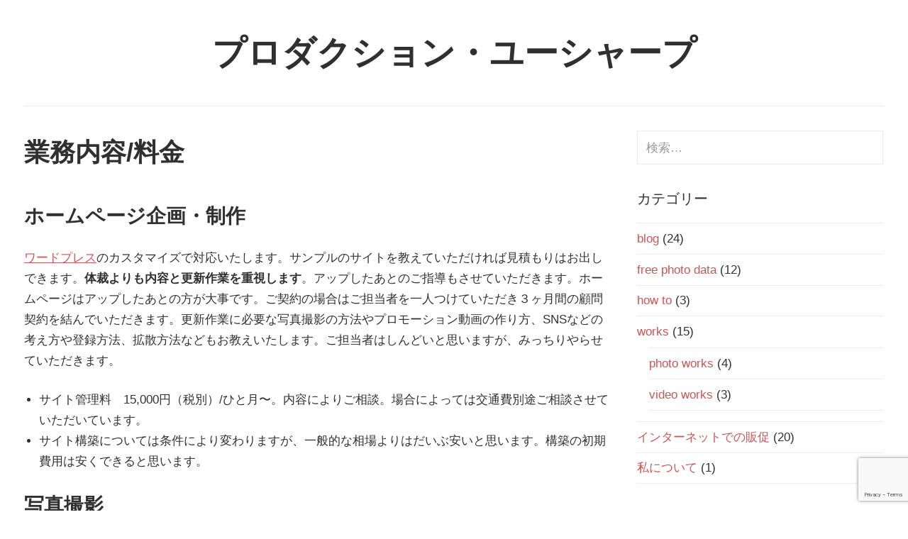

--- FILE ---
content_type: text/html; charset=UTF-8
request_url: https://usharp.pro/biz-fee
body_size: 6175
content:
<!DOCTYPE html><html lang="ja"><head><meta charset="UTF-8"><meta name="viewport" content="width=device-width, initial-scale=1"><link rel="profile" href="http://gmpg.org/xfn/11"><meta name='robots' content='index, follow, max-image-preview:large, max-snippet:-1, max-video-preview:-1' /><link media="all" href="https://www.usharp.pro/wp-content/cache/autoptimize/css/autoptimize_23a4bc58e657e2cfe16404db573ea2b5.css" rel="stylesheet"><title>業務内容/料金 - プロダクション・ユーシャープ</title><link rel="canonical" href="https://www.usharp.pro/biz-fee" /><meta property="og:locale" content="ja_JP" /><meta property="og:type" content="article" /><meta property="og:title" content="業務内容/料金 - プロダクション・ユーシャープ" /><meta property="og:description" content="ホームページ企画・制作 ワードプレスのカスタマイズで対応いたします。サンプルのサイトを教えていただければ見積もりはお出しできます。体裁よりも内容と更新作業を重視します。アップしたあとのご指導もさせていただきます。ホームペ &hellip;" /><meta property="og:url" content="https://www.usharp.pro/biz-fee" /><meta property="og:site_name" content="プロダクション・ユーシャープ" /><meta property="article:modified_time" content="2020-03-28T08:53:48+00:00" /><meta name="twitter:card" content="summary_large_image" /> <script type="application/ld+json" class="yoast-schema-graph">{"@context":"https://schema.org","@graph":[{"@type":"WebPage","@id":"https://www.usharp.pro/biz-fee","url":"https://www.usharp.pro/biz-fee","name":"業務内容/料金 - プロダクション・ユーシャープ","isPartOf":{"@id":"https://www.usharp.pro/#website"},"datePublished":"2018-03-18T07:23:48+00:00","dateModified":"2020-03-28T08:53:48+00:00","breadcrumb":{"@id":"https://www.usharp.pro/biz-fee#breadcrumb"},"inLanguage":"ja","potentialAction":[{"@type":"ReadAction","target":["https://www.usharp.pro/biz-fee"]}]},{"@type":"BreadcrumbList","@id":"https://www.usharp.pro/biz-fee#breadcrumb","itemListElement":[{"@type":"ListItem","position":1,"name":"ホーム","item":"https://www.usharp.pro/"},{"@type":"ListItem","position":2,"name":"業務内容/料金"}]},{"@type":"WebSite","@id":"https://www.usharp.pro/#website","url":"https://www.usharp.pro/","name":"プロダクション・ユーシャープ","description":"","potentialAction":[{"@type":"SearchAction","target":{"@type":"EntryPoint","urlTemplate":"https://www.usharp.pro/?s={search_term_string}"},"query-input":"required name=search_term_string"}],"inLanguage":"ja"}]}</script> <link rel='dns-prefetch' href='//www.usharp.pro' /><link href='https://sp-ao.shortpixel.ai' rel='preconnect' /><link rel="alternate" type="application/rss+xml" title="プロダクション・ユーシャープ &raquo; フィード" href="https://www.usharp.pro/feed" /><link rel="alternate" type="application/rss+xml" title="プロダクション・ユーシャープ &raquo; コメントフィード" href="https://www.usharp.pro/comments/feed" /> <script type="text/javascript">window._wpemojiSettings = {"baseUrl":"https:\/\/s.w.org\/images\/core\/emoji\/14.0.0\/72x72\/","ext":".png","svgUrl":"https:\/\/s.w.org\/images\/core\/emoji\/14.0.0\/svg\/","svgExt":".svg","source":{"concatemoji":"https:\/\/www.usharp.pro\/wp-includes\/js\/wp-emoji-release.min.js?ver=6.1.1"}};
/*! This file is auto-generated */
!function(e,a,t){var n,r,o,i=a.createElement("canvas"),p=i.getContext&&i.getContext("2d");function s(e,t){var a=String.fromCharCode,e=(p.clearRect(0,0,i.width,i.height),p.fillText(a.apply(this,e),0,0),i.toDataURL());return p.clearRect(0,0,i.width,i.height),p.fillText(a.apply(this,t),0,0),e===i.toDataURL()}function c(e){var t=a.createElement("script");t.src=e,t.defer=t.type="text/javascript",a.getElementsByTagName("head")[0].appendChild(t)}for(o=Array("flag","emoji"),t.supports={everything:!0,everythingExceptFlag:!0},r=0;r<o.length;r++)t.supports[o[r]]=function(e){if(p&&p.fillText)switch(p.textBaseline="top",p.font="600 32px Arial",e){case"flag":return s([127987,65039,8205,9895,65039],[127987,65039,8203,9895,65039])?!1:!s([55356,56826,55356,56819],[55356,56826,8203,55356,56819])&&!s([55356,57332,56128,56423,56128,56418,56128,56421,56128,56430,56128,56423,56128,56447],[55356,57332,8203,56128,56423,8203,56128,56418,8203,56128,56421,8203,56128,56430,8203,56128,56423,8203,56128,56447]);case"emoji":return!s([129777,127995,8205,129778,127999],[129777,127995,8203,129778,127999])}return!1}(o[r]),t.supports.everything=t.supports.everything&&t.supports[o[r]],"flag"!==o[r]&&(t.supports.everythingExceptFlag=t.supports.everythingExceptFlag&&t.supports[o[r]]);t.supports.everythingExceptFlag=t.supports.everythingExceptFlag&&!t.supports.flag,t.DOMReady=!1,t.readyCallback=function(){t.DOMReady=!0},t.supports.everything||(n=function(){t.readyCallback()},a.addEventListener?(a.addEventListener("DOMContentLoaded",n,!1),e.addEventListener("load",n,!1)):(e.attachEvent("onload",n),a.attachEvent("onreadystatechange",function(){"complete"===a.readyState&&t.readyCallback()})),(e=t.source||{}).concatemoji?c(e.concatemoji):e.wpemoji&&e.twemoji&&(c(e.twemoji),c(e.wpemoji)))}(window,document,window._wpemojiSettings);</script> <script type='text/javascript' src='https://www.usharp.pro/wp-includes/js/jquery/jquery.min.js?ver=3.6.1' id='jquery-core-js'></script> <script type='text/javascript' id='jquery-js-after'>jQuery(document).ready(function() {
	jQuery(".97d9a2aad4c3644f5db0c20523a79a9d").click(function() {
		jQuery.post(
			"https://www.usharp.pro/wp-admin/admin-ajax.php", {
				"action": "quick_adsense_onpost_ad_click",
				"quick_adsense_onpost_ad_index": jQuery(this).attr("data-index"),
				"quick_adsense_nonce": "9effe11c37",
			}, function(response) { }
		);
	});
});</script> <link rel="https://api.w.org/" href="https://www.usharp.pro/wp-json/" /><link rel="alternate" type="application/json" href="https://www.usharp.pro/wp-json/wp/v2/pages/769" /><link rel="EditURI" type="application/rsd+xml" title="RSD" href="https://www.usharp.pro/xmlrpc.php?rsd" /><link rel="wlwmanifest" type="application/wlwmanifest+xml" href="https://www.usharp.pro/wp-includes/wlwmanifest.xml" /><meta name="generator" content="WordPress 6.1.1" /><link rel='shortlink' href='https://www.usharp.pro/?p=769' /><link rel="alternate" type="application/json+oembed" href="https://www.usharp.pro/wp-json/oembed/1.0/embed?url=https%3A%2F%2Fwww.usharp.pro%2Fbiz-fee" /><link rel="alternate" type="text/xml+oembed" href="https://www.usharp.pro/wp-json/oembed/1.0/embed?url=https%3A%2F%2Fwww.usharp.pro%2Fbiz-fee&#038;format=xml" /><meta property="og:title" content="業務内容/料金"><meta property="og:url" content="https://www.usharp.pro/biz-fee"><meta property="og:description" content="ホームページ企画・制作 ワードプレスのカスタマイズで対応いたします。サンプルのサイトを教えていただければ見積も&hellip;"><link rel="icon" href="https://sp-ao.shortpixel.ai/client/to_webp,q_glossy,ret_img,w_32,h_32/https://www.usharp.pro/wp-content/uploads/2019/01/cropped-ui_img-32x32.jpg" sizes="32x32" /><link rel="icon" href="https://sp-ao.shortpixel.ai/client/to_webp,q_glossy,ret_img,w_192,h_192/https://www.usharp.pro/wp-content/uploads/2019/01/cropped-ui_img-192x192.jpg" sizes="192x192" /><link rel="apple-touch-icon" href="https://sp-ao.shortpixel.ai/client/to_webp,q_glossy,ret_img,w_180,h_180/https://www.usharp.pro/wp-content/uploads/2019/01/cropped-ui_img-180x180.jpg" /><meta name="msapplication-TileImage" content="https://www.usharp.pro/wp-content/uploads/2019/01/cropped-ui_img-270x270.jpg" /></head><body class="page-template-default page page-id-769 wp-embed-responsive"> <svg xmlns="http://www.w3.org/2000/svg" viewBox="0 0 0 0" width="0" height="0" focusable="false" role="none" style="visibility: hidden; position: absolute; left: -9999px; overflow: hidden;" ><defs><filter id="wp-duotone-dark-grayscale"><feColorMatrix color-interpolation-filters="sRGB" type="matrix" values=" .299 .587 .114 0 0 .299 .587 .114 0 0 .299 .587 .114 0 0 .299 .587 .114 0 0 " /><feComponentTransfer color-interpolation-filters="sRGB" ><feFuncR type="table" tableValues="0 0.49803921568627" /><feFuncG type="table" tableValues="0 0.49803921568627" /><feFuncB type="table" tableValues="0 0.49803921568627" /><feFuncA type="table" tableValues="1 1" /></feComponentTransfer><feComposite in2="SourceGraphic" operator="in" /></filter></defs></svg><svg xmlns="http://www.w3.org/2000/svg" viewBox="0 0 0 0" width="0" height="0" focusable="false" role="none" style="visibility: hidden; position: absolute; left: -9999px; overflow: hidden;" ><defs><filter id="wp-duotone-grayscale"><feColorMatrix color-interpolation-filters="sRGB" type="matrix" values=" .299 .587 .114 0 0 .299 .587 .114 0 0 .299 .587 .114 0 0 .299 .587 .114 0 0 " /><feComponentTransfer color-interpolation-filters="sRGB" ><feFuncR type="table" tableValues="0 1" /><feFuncG type="table" tableValues="0 1" /><feFuncB type="table" tableValues="0 1" /><feFuncA type="table" tableValues="1 1" /></feComponentTransfer><feComposite in2="SourceGraphic" operator="in" /></filter></defs></svg><svg xmlns="http://www.w3.org/2000/svg" viewBox="0 0 0 0" width="0" height="0" focusable="false" role="none" style="visibility: hidden; position: absolute; left: -9999px; overflow: hidden;" ><defs><filter id="wp-duotone-purple-yellow"><feColorMatrix color-interpolation-filters="sRGB" type="matrix" values=" .299 .587 .114 0 0 .299 .587 .114 0 0 .299 .587 .114 0 0 .299 .587 .114 0 0 " /><feComponentTransfer color-interpolation-filters="sRGB" ><feFuncR type="table" tableValues="0.54901960784314 0.98823529411765" /><feFuncG type="table" tableValues="0 1" /><feFuncB type="table" tableValues="0.71764705882353 0.25490196078431" /><feFuncA type="table" tableValues="1 1" /></feComponentTransfer><feComposite in2="SourceGraphic" operator="in" /></filter></defs></svg><svg xmlns="http://www.w3.org/2000/svg" viewBox="0 0 0 0" width="0" height="0" focusable="false" role="none" style="visibility: hidden; position: absolute; left: -9999px; overflow: hidden;" ><defs><filter id="wp-duotone-blue-red"><feColorMatrix color-interpolation-filters="sRGB" type="matrix" values=" .299 .587 .114 0 0 .299 .587 .114 0 0 .299 .587 .114 0 0 .299 .587 .114 0 0 " /><feComponentTransfer color-interpolation-filters="sRGB" ><feFuncR type="table" tableValues="0 1" /><feFuncG type="table" tableValues="0 0.27843137254902" /><feFuncB type="table" tableValues="0.5921568627451 0.27843137254902" /><feFuncA type="table" tableValues="1 1" /></feComponentTransfer><feComposite in2="SourceGraphic" operator="in" /></filter></defs></svg><svg xmlns="http://www.w3.org/2000/svg" viewBox="0 0 0 0" width="0" height="0" focusable="false" role="none" style="visibility: hidden; position: absolute; left: -9999px; overflow: hidden;" ><defs><filter id="wp-duotone-midnight"><feColorMatrix color-interpolation-filters="sRGB" type="matrix" values=" .299 .587 .114 0 0 .299 .587 .114 0 0 .299 .587 .114 0 0 .299 .587 .114 0 0 " /><feComponentTransfer color-interpolation-filters="sRGB" ><feFuncR type="table" tableValues="0 0" /><feFuncG type="table" tableValues="0 0.64705882352941" /><feFuncB type="table" tableValues="0 1" /><feFuncA type="table" tableValues="1 1" /></feComponentTransfer><feComposite in2="SourceGraphic" operator="in" /></filter></defs></svg><svg xmlns="http://www.w3.org/2000/svg" viewBox="0 0 0 0" width="0" height="0" focusable="false" role="none" style="visibility: hidden; position: absolute; left: -9999px; overflow: hidden;" ><defs><filter id="wp-duotone-magenta-yellow"><feColorMatrix color-interpolation-filters="sRGB" type="matrix" values=" .299 .587 .114 0 0 .299 .587 .114 0 0 .299 .587 .114 0 0 .299 .587 .114 0 0 " /><feComponentTransfer color-interpolation-filters="sRGB" ><feFuncR type="table" tableValues="0.78039215686275 1" /><feFuncG type="table" tableValues="0 0.94901960784314" /><feFuncB type="table" tableValues="0.35294117647059 0.47058823529412" /><feFuncA type="table" tableValues="1 1" /></feComponentTransfer><feComposite in2="SourceGraphic" operator="in" /></filter></defs></svg><svg xmlns="http://www.w3.org/2000/svg" viewBox="0 0 0 0" width="0" height="0" focusable="false" role="none" style="visibility: hidden; position: absolute; left: -9999px; overflow: hidden;" ><defs><filter id="wp-duotone-purple-green"><feColorMatrix color-interpolation-filters="sRGB" type="matrix" values=" .299 .587 .114 0 0 .299 .587 .114 0 0 .299 .587 .114 0 0 .299 .587 .114 0 0 " /><feComponentTransfer color-interpolation-filters="sRGB" ><feFuncR type="table" tableValues="0.65098039215686 0.40392156862745" /><feFuncG type="table" tableValues="0 1" /><feFuncB type="table" tableValues="0.44705882352941 0.4" /><feFuncA type="table" tableValues="1 1" /></feComponentTransfer><feComposite in2="SourceGraphic" operator="in" /></filter></defs></svg><svg xmlns="http://www.w3.org/2000/svg" viewBox="0 0 0 0" width="0" height="0" focusable="false" role="none" style="visibility: hidden; position: absolute; left: -9999px; overflow: hidden;" ><defs><filter id="wp-duotone-blue-orange"><feColorMatrix color-interpolation-filters="sRGB" type="matrix" values=" .299 .587 .114 0 0 .299 .587 .114 0 0 .299 .587 .114 0 0 .299 .587 .114 0 0 " /><feComponentTransfer color-interpolation-filters="sRGB" ><feFuncR type="table" tableValues="0.098039215686275 1" /><feFuncG type="table" tableValues="0 0.66274509803922" /><feFuncB type="table" tableValues="0.84705882352941 0.41960784313725" /><feFuncA type="table" tableValues="1 1" /></feComponentTransfer><feComposite in2="SourceGraphic" operator="in" /></filter></defs></svg> <a class="skip-link screen-reader-text" href="#content">コンテンツへスキップ</a><div id="page" class="hfeed site"><header id="masthead" class="site-header clearfix" role="banner"><div class="header-main container clearfix"><div id="logo" class="site-branding clearfix"><p class="site-title"><a href="https://www.usharp.pro/" rel="home">プロダクション・ユーシャープ</a></p></div></div></header><div id="content" class="site-content container clearfix"><section id="primary" class="content-single content-area"><main id="main" class="site-main" role="main"><article id="post-769" class="post-769 page type-page status-publish hentry"><header class="entry-header"><h1 class="entry-title page-title">業務内容/料金</h1></header><div class="entry-content clearfix"><div class="97d9a2aad4c3644f5db0c20523a79a9d" data-index="1" style="float: none; margin:10px 0 10px 0; text-align:center;"> <script async src="https://pagead2.googlesyndication.com/pagead/js/adsbygoogle.js"></script> <script>(adsbygoogle = window.adsbygoogle || []).push({ google_ad_client: "ca-pub-1313968683742328", enable_page_level_ads: true });</script> </div><h2>ホームページ企画・制作</h2><p><a href="https://ja.wikipedia.org/wiki/WordPress" target="_blank" rel="noopener noreferrer">ワードプレス</a>のカスタマイズで対応いたします。サンプルのサイトを教えていただければ見積もりはお出しできます。<strong>体裁よりも内容と更新作業を重視します</strong>。アップしたあとのご指導もさせていただきます。ホームページはアップしたあとの方が大事です。ご契約の場合はご担当者を一人つけていただき３ヶ月間の顧問契約を結んでいただきます。更新作業に必要な写真撮影の方法やプロモーション動画の作り方、SNSなどの考え方や登録方法、拡散方法などもお教えいたします。ご担当者はしんどいと思いますが、みっちりやらせていただきます。</p><ul><li>サイト管理料　15,000円（税別）/ひと月〜。内容によりご相談。場合によっては交通費別途ご相談させていただいています。</li><li>サイト構築については条件により変わりますが、一般的な相場よりはだいぶ安いと思います。構築の初期費用は安くできると思います。</li></ul><h2>写真撮影</h2><p>フォトグラファーとしてもお仕事させていただいています。イベントの記録から竣工写真、アーティスト写真、料理写真まで撮影しています。</p><ul><li>撮影時間が4時間以内＝40,000円（税別）</li><li>撮影時間が4〜6時間以内＝60,000円（税別）</li><li>撮影時間が6時間以上＝ご相談ください</li></ul><p>すべて交通費別途です。</p><h2>販促動画制作</h2><p>商品プロモーション、ミュージックビデオ、幼稚園のホームページ用動画まで対応いたします（バズった動画あります。YouTube500万再生超え）。<br /> 企画から考える場合と素材のみを支給いただいて仕上げることもあります。<br /> 内容をご相談いただければお見積を提出させていただきます。</p><h2>プロジェクトブレーンとして</h2><p>企業同士のマッチング。ミュージシャンのライブイベントや販売促進、ラジオ番組企画など。アーテイスト同士のマッチングなどもたまにします。</p><h2>スポットコンサルティング（ご相談）</h2><p>「ちょっと来て！」と、とにかく相談があると呼び出されることが多々あります。伺うまで内容すらわからない。ご提案をさせて頂くとアイデアだけパクられ他業者に発注。<br /> これ、よくあるパターンです。ですので、<strong>ご相談は無料をやめました</strong>。成約が前提になっていればもちろん必要ありません。</p><ul><li>20,000円/2時間(税別)1セッション。場合によっては交通費別途ご相談させていただいています。</li></ul><h2>顧問契約</h2><ul><li>内容により異なります。<a href="https://www.usharp.pro/contact">お問い合わせください</a>。</li></ul><div style="font-size: 0px; height: 0px; line-height: 0px; margin: 0; padding: 0; clear: both;"></div></div></article><div id="comments" class="comments-area"></div></main></section><section id="secondary" class="sidebar widget-area clearfix" role="complementary"><aside id="search-6" class="widget widget_search clearfix"><form role="search" method="get" class="search-form" action="https://www.usharp.pro/"> <label> <span class="screen-reader-text">検索対象:</span> <input type="search" class="search-field"
 placeholder="検索&hellip;"
 value="" name="s"
 title="検索対象:" /> </label> <button type="submit" class="search-submit"> <svg class="icon icon-search" aria-hidden="true" role="img"> <use xlink:href="https://www.usharp.pro/wp-content/themes/chronus/assets/icons/genericons-neue.svg#search"></use> </svg> <span class="screen-reader-text">検索</span> </button></form></aside><aside id="categories-5" class="widget widget_categories clearfix"><div class="widget-header"><h3 class="widget-title">カテゴリー</h3></div><ul><li class="cat-item cat-item-1"><a href="https://www.usharp.pro/archives/category/blog">blog</a> (24)</li><li class="cat-item cat-item-2"><a href="https://www.usharp.pro/archives/category/free-photo-data">free photo data</a> (12)</li><li class="cat-item cat-item-24"><a href="https://www.usharp.pro/archives/category/how-to">how to</a> (3)</li><li class="cat-item cat-item-4"><a href="https://www.usharp.pro/archives/category/works">works</a> (15)<ul class='children'><li class="cat-item cat-item-17"><a href="https://www.usharp.pro/archives/category/works/photo-works">photo works</a> (4)</li><li class="cat-item cat-item-18"><a href="https://www.usharp.pro/archives/category/works/video-works">video works</a> (3)</li></ul></li><li class="cat-item cat-item-31"><a href="https://www.usharp.pro/archives/category/%e3%83%9b%e3%83%bc%e3%83%a0%e3%83%9a%e3%83%bc%e3%82%b8">インターネットでの販促</a> (20)</li><li class="cat-item cat-item-36"><a href="https://www.usharp.pro/archives/category/%e7%a7%81%e3%81%ab%e3%81%a4%e3%81%84%e3%81%a6">私について</a> (1)</li></ul></aside></section></div><div id="footer" class="footer-wrap"><footer id="colophon" class="site-footer container clearfix" role="contentinfo"><div id="footer-text" class="site-info"> <span class="credit-link"> WordPress テーマ: Chronus by ThemeZee </span></div></footer></div></div> <script type='text/javascript' id='contact-form-7-js-extra'>var wpcf7 = {"api":{"root":"https:\/\/www.usharp.pro\/wp-json\/","namespace":"contact-form-7\/v1"}};</script> <script type='text/javascript' src='https://www.google.com/recaptcha/api.js?render=6LcCr4wUAAAAAOsIBq0k7xQcPf7_hJKNqLcjIMcR&#038;ver=3.0' id='google-recaptcha-js'></script> <script type='text/javascript' src='https://www.usharp.pro/wp-includes/js/dist/vendor/regenerator-runtime.min.js?ver=0.13.9' id='regenerator-runtime-js'></script> <script type='text/javascript' src='https://www.usharp.pro/wp-includes/js/dist/vendor/wp-polyfill.min.js?ver=3.15.0' id='wp-polyfill-js'></script> <script type='text/javascript' id='wpcf7-recaptcha-js-extra'>var wpcf7_recaptcha = {"sitekey":"6LcCr4wUAAAAAOsIBq0k7xQcPf7_hJKNqLcjIMcR","actions":{"homepage":"homepage","contactform":"contactform"}};</script> <script defer src="https://www.usharp.pro/wp-content/cache/autoptimize/js/autoptimize_72be634e762d9258c8e15392ae2ac3cb.js"></script></body></html>

--- FILE ---
content_type: text/html; charset=utf-8
request_url: https://www.google.com/recaptcha/api2/anchor?ar=1&k=6LcCr4wUAAAAAOsIBq0k7xQcPf7_hJKNqLcjIMcR&co=aHR0cHM6Ly91c2hhcnAucHJvOjQ0Mw..&hl=en&v=PoyoqOPhxBO7pBk68S4YbpHZ&size=invisible&anchor-ms=20000&execute-ms=30000&cb=4osnjcmxsw80
body_size: 48795
content:
<!DOCTYPE HTML><html dir="ltr" lang="en"><head><meta http-equiv="Content-Type" content="text/html; charset=UTF-8">
<meta http-equiv="X-UA-Compatible" content="IE=edge">
<title>reCAPTCHA</title>
<style type="text/css">
/* cyrillic-ext */
@font-face {
  font-family: 'Roboto';
  font-style: normal;
  font-weight: 400;
  font-stretch: 100%;
  src: url(//fonts.gstatic.com/s/roboto/v48/KFO7CnqEu92Fr1ME7kSn66aGLdTylUAMa3GUBHMdazTgWw.woff2) format('woff2');
  unicode-range: U+0460-052F, U+1C80-1C8A, U+20B4, U+2DE0-2DFF, U+A640-A69F, U+FE2E-FE2F;
}
/* cyrillic */
@font-face {
  font-family: 'Roboto';
  font-style: normal;
  font-weight: 400;
  font-stretch: 100%;
  src: url(//fonts.gstatic.com/s/roboto/v48/KFO7CnqEu92Fr1ME7kSn66aGLdTylUAMa3iUBHMdazTgWw.woff2) format('woff2');
  unicode-range: U+0301, U+0400-045F, U+0490-0491, U+04B0-04B1, U+2116;
}
/* greek-ext */
@font-face {
  font-family: 'Roboto';
  font-style: normal;
  font-weight: 400;
  font-stretch: 100%;
  src: url(//fonts.gstatic.com/s/roboto/v48/KFO7CnqEu92Fr1ME7kSn66aGLdTylUAMa3CUBHMdazTgWw.woff2) format('woff2');
  unicode-range: U+1F00-1FFF;
}
/* greek */
@font-face {
  font-family: 'Roboto';
  font-style: normal;
  font-weight: 400;
  font-stretch: 100%;
  src: url(//fonts.gstatic.com/s/roboto/v48/KFO7CnqEu92Fr1ME7kSn66aGLdTylUAMa3-UBHMdazTgWw.woff2) format('woff2');
  unicode-range: U+0370-0377, U+037A-037F, U+0384-038A, U+038C, U+038E-03A1, U+03A3-03FF;
}
/* math */
@font-face {
  font-family: 'Roboto';
  font-style: normal;
  font-weight: 400;
  font-stretch: 100%;
  src: url(//fonts.gstatic.com/s/roboto/v48/KFO7CnqEu92Fr1ME7kSn66aGLdTylUAMawCUBHMdazTgWw.woff2) format('woff2');
  unicode-range: U+0302-0303, U+0305, U+0307-0308, U+0310, U+0312, U+0315, U+031A, U+0326-0327, U+032C, U+032F-0330, U+0332-0333, U+0338, U+033A, U+0346, U+034D, U+0391-03A1, U+03A3-03A9, U+03B1-03C9, U+03D1, U+03D5-03D6, U+03F0-03F1, U+03F4-03F5, U+2016-2017, U+2034-2038, U+203C, U+2040, U+2043, U+2047, U+2050, U+2057, U+205F, U+2070-2071, U+2074-208E, U+2090-209C, U+20D0-20DC, U+20E1, U+20E5-20EF, U+2100-2112, U+2114-2115, U+2117-2121, U+2123-214F, U+2190, U+2192, U+2194-21AE, U+21B0-21E5, U+21F1-21F2, U+21F4-2211, U+2213-2214, U+2216-22FF, U+2308-230B, U+2310, U+2319, U+231C-2321, U+2336-237A, U+237C, U+2395, U+239B-23B7, U+23D0, U+23DC-23E1, U+2474-2475, U+25AF, U+25B3, U+25B7, U+25BD, U+25C1, U+25CA, U+25CC, U+25FB, U+266D-266F, U+27C0-27FF, U+2900-2AFF, U+2B0E-2B11, U+2B30-2B4C, U+2BFE, U+3030, U+FF5B, U+FF5D, U+1D400-1D7FF, U+1EE00-1EEFF;
}
/* symbols */
@font-face {
  font-family: 'Roboto';
  font-style: normal;
  font-weight: 400;
  font-stretch: 100%;
  src: url(//fonts.gstatic.com/s/roboto/v48/KFO7CnqEu92Fr1ME7kSn66aGLdTylUAMaxKUBHMdazTgWw.woff2) format('woff2');
  unicode-range: U+0001-000C, U+000E-001F, U+007F-009F, U+20DD-20E0, U+20E2-20E4, U+2150-218F, U+2190, U+2192, U+2194-2199, U+21AF, U+21E6-21F0, U+21F3, U+2218-2219, U+2299, U+22C4-22C6, U+2300-243F, U+2440-244A, U+2460-24FF, U+25A0-27BF, U+2800-28FF, U+2921-2922, U+2981, U+29BF, U+29EB, U+2B00-2BFF, U+4DC0-4DFF, U+FFF9-FFFB, U+10140-1018E, U+10190-1019C, U+101A0, U+101D0-101FD, U+102E0-102FB, U+10E60-10E7E, U+1D2C0-1D2D3, U+1D2E0-1D37F, U+1F000-1F0FF, U+1F100-1F1AD, U+1F1E6-1F1FF, U+1F30D-1F30F, U+1F315, U+1F31C, U+1F31E, U+1F320-1F32C, U+1F336, U+1F378, U+1F37D, U+1F382, U+1F393-1F39F, U+1F3A7-1F3A8, U+1F3AC-1F3AF, U+1F3C2, U+1F3C4-1F3C6, U+1F3CA-1F3CE, U+1F3D4-1F3E0, U+1F3ED, U+1F3F1-1F3F3, U+1F3F5-1F3F7, U+1F408, U+1F415, U+1F41F, U+1F426, U+1F43F, U+1F441-1F442, U+1F444, U+1F446-1F449, U+1F44C-1F44E, U+1F453, U+1F46A, U+1F47D, U+1F4A3, U+1F4B0, U+1F4B3, U+1F4B9, U+1F4BB, U+1F4BF, U+1F4C8-1F4CB, U+1F4D6, U+1F4DA, U+1F4DF, U+1F4E3-1F4E6, U+1F4EA-1F4ED, U+1F4F7, U+1F4F9-1F4FB, U+1F4FD-1F4FE, U+1F503, U+1F507-1F50B, U+1F50D, U+1F512-1F513, U+1F53E-1F54A, U+1F54F-1F5FA, U+1F610, U+1F650-1F67F, U+1F687, U+1F68D, U+1F691, U+1F694, U+1F698, U+1F6AD, U+1F6B2, U+1F6B9-1F6BA, U+1F6BC, U+1F6C6-1F6CF, U+1F6D3-1F6D7, U+1F6E0-1F6EA, U+1F6F0-1F6F3, U+1F6F7-1F6FC, U+1F700-1F7FF, U+1F800-1F80B, U+1F810-1F847, U+1F850-1F859, U+1F860-1F887, U+1F890-1F8AD, U+1F8B0-1F8BB, U+1F8C0-1F8C1, U+1F900-1F90B, U+1F93B, U+1F946, U+1F984, U+1F996, U+1F9E9, U+1FA00-1FA6F, U+1FA70-1FA7C, U+1FA80-1FA89, U+1FA8F-1FAC6, U+1FACE-1FADC, U+1FADF-1FAE9, U+1FAF0-1FAF8, U+1FB00-1FBFF;
}
/* vietnamese */
@font-face {
  font-family: 'Roboto';
  font-style: normal;
  font-weight: 400;
  font-stretch: 100%;
  src: url(//fonts.gstatic.com/s/roboto/v48/KFO7CnqEu92Fr1ME7kSn66aGLdTylUAMa3OUBHMdazTgWw.woff2) format('woff2');
  unicode-range: U+0102-0103, U+0110-0111, U+0128-0129, U+0168-0169, U+01A0-01A1, U+01AF-01B0, U+0300-0301, U+0303-0304, U+0308-0309, U+0323, U+0329, U+1EA0-1EF9, U+20AB;
}
/* latin-ext */
@font-face {
  font-family: 'Roboto';
  font-style: normal;
  font-weight: 400;
  font-stretch: 100%;
  src: url(//fonts.gstatic.com/s/roboto/v48/KFO7CnqEu92Fr1ME7kSn66aGLdTylUAMa3KUBHMdazTgWw.woff2) format('woff2');
  unicode-range: U+0100-02BA, U+02BD-02C5, U+02C7-02CC, U+02CE-02D7, U+02DD-02FF, U+0304, U+0308, U+0329, U+1D00-1DBF, U+1E00-1E9F, U+1EF2-1EFF, U+2020, U+20A0-20AB, U+20AD-20C0, U+2113, U+2C60-2C7F, U+A720-A7FF;
}
/* latin */
@font-face {
  font-family: 'Roboto';
  font-style: normal;
  font-weight: 400;
  font-stretch: 100%;
  src: url(//fonts.gstatic.com/s/roboto/v48/KFO7CnqEu92Fr1ME7kSn66aGLdTylUAMa3yUBHMdazQ.woff2) format('woff2');
  unicode-range: U+0000-00FF, U+0131, U+0152-0153, U+02BB-02BC, U+02C6, U+02DA, U+02DC, U+0304, U+0308, U+0329, U+2000-206F, U+20AC, U+2122, U+2191, U+2193, U+2212, U+2215, U+FEFF, U+FFFD;
}
/* cyrillic-ext */
@font-face {
  font-family: 'Roboto';
  font-style: normal;
  font-weight: 500;
  font-stretch: 100%;
  src: url(//fonts.gstatic.com/s/roboto/v48/KFO7CnqEu92Fr1ME7kSn66aGLdTylUAMa3GUBHMdazTgWw.woff2) format('woff2');
  unicode-range: U+0460-052F, U+1C80-1C8A, U+20B4, U+2DE0-2DFF, U+A640-A69F, U+FE2E-FE2F;
}
/* cyrillic */
@font-face {
  font-family: 'Roboto';
  font-style: normal;
  font-weight: 500;
  font-stretch: 100%;
  src: url(//fonts.gstatic.com/s/roboto/v48/KFO7CnqEu92Fr1ME7kSn66aGLdTylUAMa3iUBHMdazTgWw.woff2) format('woff2');
  unicode-range: U+0301, U+0400-045F, U+0490-0491, U+04B0-04B1, U+2116;
}
/* greek-ext */
@font-face {
  font-family: 'Roboto';
  font-style: normal;
  font-weight: 500;
  font-stretch: 100%;
  src: url(//fonts.gstatic.com/s/roboto/v48/KFO7CnqEu92Fr1ME7kSn66aGLdTylUAMa3CUBHMdazTgWw.woff2) format('woff2');
  unicode-range: U+1F00-1FFF;
}
/* greek */
@font-face {
  font-family: 'Roboto';
  font-style: normal;
  font-weight: 500;
  font-stretch: 100%;
  src: url(//fonts.gstatic.com/s/roboto/v48/KFO7CnqEu92Fr1ME7kSn66aGLdTylUAMa3-UBHMdazTgWw.woff2) format('woff2');
  unicode-range: U+0370-0377, U+037A-037F, U+0384-038A, U+038C, U+038E-03A1, U+03A3-03FF;
}
/* math */
@font-face {
  font-family: 'Roboto';
  font-style: normal;
  font-weight: 500;
  font-stretch: 100%;
  src: url(//fonts.gstatic.com/s/roboto/v48/KFO7CnqEu92Fr1ME7kSn66aGLdTylUAMawCUBHMdazTgWw.woff2) format('woff2');
  unicode-range: U+0302-0303, U+0305, U+0307-0308, U+0310, U+0312, U+0315, U+031A, U+0326-0327, U+032C, U+032F-0330, U+0332-0333, U+0338, U+033A, U+0346, U+034D, U+0391-03A1, U+03A3-03A9, U+03B1-03C9, U+03D1, U+03D5-03D6, U+03F0-03F1, U+03F4-03F5, U+2016-2017, U+2034-2038, U+203C, U+2040, U+2043, U+2047, U+2050, U+2057, U+205F, U+2070-2071, U+2074-208E, U+2090-209C, U+20D0-20DC, U+20E1, U+20E5-20EF, U+2100-2112, U+2114-2115, U+2117-2121, U+2123-214F, U+2190, U+2192, U+2194-21AE, U+21B0-21E5, U+21F1-21F2, U+21F4-2211, U+2213-2214, U+2216-22FF, U+2308-230B, U+2310, U+2319, U+231C-2321, U+2336-237A, U+237C, U+2395, U+239B-23B7, U+23D0, U+23DC-23E1, U+2474-2475, U+25AF, U+25B3, U+25B7, U+25BD, U+25C1, U+25CA, U+25CC, U+25FB, U+266D-266F, U+27C0-27FF, U+2900-2AFF, U+2B0E-2B11, U+2B30-2B4C, U+2BFE, U+3030, U+FF5B, U+FF5D, U+1D400-1D7FF, U+1EE00-1EEFF;
}
/* symbols */
@font-face {
  font-family: 'Roboto';
  font-style: normal;
  font-weight: 500;
  font-stretch: 100%;
  src: url(//fonts.gstatic.com/s/roboto/v48/KFO7CnqEu92Fr1ME7kSn66aGLdTylUAMaxKUBHMdazTgWw.woff2) format('woff2');
  unicode-range: U+0001-000C, U+000E-001F, U+007F-009F, U+20DD-20E0, U+20E2-20E4, U+2150-218F, U+2190, U+2192, U+2194-2199, U+21AF, U+21E6-21F0, U+21F3, U+2218-2219, U+2299, U+22C4-22C6, U+2300-243F, U+2440-244A, U+2460-24FF, U+25A0-27BF, U+2800-28FF, U+2921-2922, U+2981, U+29BF, U+29EB, U+2B00-2BFF, U+4DC0-4DFF, U+FFF9-FFFB, U+10140-1018E, U+10190-1019C, U+101A0, U+101D0-101FD, U+102E0-102FB, U+10E60-10E7E, U+1D2C0-1D2D3, U+1D2E0-1D37F, U+1F000-1F0FF, U+1F100-1F1AD, U+1F1E6-1F1FF, U+1F30D-1F30F, U+1F315, U+1F31C, U+1F31E, U+1F320-1F32C, U+1F336, U+1F378, U+1F37D, U+1F382, U+1F393-1F39F, U+1F3A7-1F3A8, U+1F3AC-1F3AF, U+1F3C2, U+1F3C4-1F3C6, U+1F3CA-1F3CE, U+1F3D4-1F3E0, U+1F3ED, U+1F3F1-1F3F3, U+1F3F5-1F3F7, U+1F408, U+1F415, U+1F41F, U+1F426, U+1F43F, U+1F441-1F442, U+1F444, U+1F446-1F449, U+1F44C-1F44E, U+1F453, U+1F46A, U+1F47D, U+1F4A3, U+1F4B0, U+1F4B3, U+1F4B9, U+1F4BB, U+1F4BF, U+1F4C8-1F4CB, U+1F4D6, U+1F4DA, U+1F4DF, U+1F4E3-1F4E6, U+1F4EA-1F4ED, U+1F4F7, U+1F4F9-1F4FB, U+1F4FD-1F4FE, U+1F503, U+1F507-1F50B, U+1F50D, U+1F512-1F513, U+1F53E-1F54A, U+1F54F-1F5FA, U+1F610, U+1F650-1F67F, U+1F687, U+1F68D, U+1F691, U+1F694, U+1F698, U+1F6AD, U+1F6B2, U+1F6B9-1F6BA, U+1F6BC, U+1F6C6-1F6CF, U+1F6D3-1F6D7, U+1F6E0-1F6EA, U+1F6F0-1F6F3, U+1F6F7-1F6FC, U+1F700-1F7FF, U+1F800-1F80B, U+1F810-1F847, U+1F850-1F859, U+1F860-1F887, U+1F890-1F8AD, U+1F8B0-1F8BB, U+1F8C0-1F8C1, U+1F900-1F90B, U+1F93B, U+1F946, U+1F984, U+1F996, U+1F9E9, U+1FA00-1FA6F, U+1FA70-1FA7C, U+1FA80-1FA89, U+1FA8F-1FAC6, U+1FACE-1FADC, U+1FADF-1FAE9, U+1FAF0-1FAF8, U+1FB00-1FBFF;
}
/* vietnamese */
@font-face {
  font-family: 'Roboto';
  font-style: normal;
  font-weight: 500;
  font-stretch: 100%;
  src: url(//fonts.gstatic.com/s/roboto/v48/KFO7CnqEu92Fr1ME7kSn66aGLdTylUAMa3OUBHMdazTgWw.woff2) format('woff2');
  unicode-range: U+0102-0103, U+0110-0111, U+0128-0129, U+0168-0169, U+01A0-01A1, U+01AF-01B0, U+0300-0301, U+0303-0304, U+0308-0309, U+0323, U+0329, U+1EA0-1EF9, U+20AB;
}
/* latin-ext */
@font-face {
  font-family: 'Roboto';
  font-style: normal;
  font-weight: 500;
  font-stretch: 100%;
  src: url(//fonts.gstatic.com/s/roboto/v48/KFO7CnqEu92Fr1ME7kSn66aGLdTylUAMa3KUBHMdazTgWw.woff2) format('woff2');
  unicode-range: U+0100-02BA, U+02BD-02C5, U+02C7-02CC, U+02CE-02D7, U+02DD-02FF, U+0304, U+0308, U+0329, U+1D00-1DBF, U+1E00-1E9F, U+1EF2-1EFF, U+2020, U+20A0-20AB, U+20AD-20C0, U+2113, U+2C60-2C7F, U+A720-A7FF;
}
/* latin */
@font-face {
  font-family: 'Roboto';
  font-style: normal;
  font-weight: 500;
  font-stretch: 100%;
  src: url(//fonts.gstatic.com/s/roboto/v48/KFO7CnqEu92Fr1ME7kSn66aGLdTylUAMa3yUBHMdazQ.woff2) format('woff2');
  unicode-range: U+0000-00FF, U+0131, U+0152-0153, U+02BB-02BC, U+02C6, U+02DA, U+02DC, U+0304, U+0308, U+0329, U+2000-206F, U+20AC, U+2122, U+2191, U+2193, U+2212, U+2215, U+FEFF, U+FFFD;
}
/* cyrillic-ext */
@font-face {
  font-family: 'Roboto';
  font-style: normal;
  font-weight: 900;
  font-stretch: 100%;
  src: url(//fonts.gstatic.com/s/roboto/v48/KFO7CnqEu92Fr1ME7kSn66aGLdTylUAMa3GUBHMdazTgWw.woff2) format('woff2');
  unicode-range: U+0460-052F, U+1C80-1C8A, U+20B4, U+2DE0-2DFF, U+A640-A69F, U+FE2E-FE2F;
}
/* cyrillic */
@font-face {
  font-family: 'Roboto';
  font-style: normal;
  font-weight: 900;
  font-stretch: 100%;
  src: url(//fonts.gstatic.com/s/roboto/v48/KFO7CnqEu92Fr1ME7kSn66aGLdTylUAMa3iUBHMdazTgWw.woff2) format('woff2');
  unicode-range: U+0301, U+0400-045F, U+0490-0491, U+04B0-04B1, U+2116;
}
/* greek-ext */
@font-face {
  font-family: 'Roboto';
  font-style: normal;
  font-weight: 900;
  font-stretch: 100%;
  src: url(//fonts.gstatic.com/s/roboto/v48/KFO7CnqEu92Fr1ME7kSn66aGLdTylUAMa3CUBHMdazTgWw.woff2) format('woff2');
  unicode-range: U+1F00-1FFF;
}
/* greek */
@font-face {
  font-family: 'Roboto';
  font-style: normal;
  font-weight: 900;
  font-stretch: 100%;
  src: url(//fonts.gstatic.com/s/roboto/v48/KFO7CnqEu92Fr1ME7kSn66aGLdTylUAMa3-UBHMdazTgWw.woff2) format('woff2');
  unicode-range: U+0370-0377, U+037A-037F, U+0384-038A, U+038C, U+038E-03A1, U+03A3-03FF;
}
/* math */
@font-face {
  font-family: 'Roboto';
  font-style: normal;
  font-weight: 900;
  font-stretch: 100%;
  src: url(//fonts.gstatic.com/s/roboto/v48/KFO7CnqEu92Fr1ME7kSn66aGLdTylUAMawCUBHMdazTgWw.woff2) format('woff2');
  unicode-range: U+0302-0303, U+0305, U+0307-0308, U+0310, U+0312, U+0315, U+031A, U+0326-0327, U+032C, U+032F-0330, U+0332-0333, U+0338, U+033A, U+0346, U+034D, U+0391-03A1, U+03A3-03A9, U+03B1-03C9, U+03D1, U+03D5-03D6, U+03F0-03F1, U+03F4-03F5, U+2016-2017, U+2034-2038, U+203C, U+2040, U+2043, U+2047, U+2050, U+2057, U+205F, U+2070-2071, U+2074-208E, U+2090-209C, U+20D0-20DC, U+20E1, U+20E5-20EF, U+2100-2112, U+2114-2115, U+2117-2121, U+2123-214F, U+2190, U+2192, U+2194-21AE, U+21B0-21E5, U+21F1-21F2, U+21F4-2211, U+2213-2214, U+2216-22FF, U+2308-230B, U+2310, U+2319, U+231C-2321, U+2336-237A, U+237C, U+2395, U+239B-23B7, U+23D0, U+23DC-23E1, U+2474-2475, U+25AF, U+25B3, U+25B7, U+25BD, U+25C1, U+25CA, U+25CC, U+25FB, U+266D-266F, U+27C0-27FF, U+2900-2AFF, U+2B0E-2B11, U+2B30-2B4C, U+2BFE, U+3030, U+FF5B, U+FF5D, U+1D400-1D7FF, U+1EE00-1EEFF;
}
/* symbols */
@font-face {
  font-family: 'Roboto';
  font-style: normal;
  font-weight: 900;
  font-stretch: 100%;
  src: url(//fonts.gstatic.com/s/roboto/v48/KFO7CnqEu92Fr1ME7kSn66aGLdTylUAMaxKUBHMdazTgWw.woff2) format('woff2');
  unicode-range: U+0001-000C, U+000E-001F, U+007F-009F, U+20DD-20E0, U+20E2-20E4, U+2150-218F, U+2190, U+2192, U+2194-2199, U+21AF, U+21E6-21F0, U+21F3, U+2218-2219, U+2299, U+22C4-22C6, U+2300-243F, U+2440-244A, U+2460-24FF, U+25A0-27BF, U+2800-28FF, U+2921-2922, U+2981, U+29BF, U+29EB, U+2B00-2BFF, U+4DC0-4DFF, U+FFF9-FFFB, U+10140-1018E, U+10190-1019C, U+101A0, U+101D0-101FD, U+102E0-102FB, U+10E60-10E7E, U+1D2C0-1D2D3, U+1D2E0-1D37F, U+1F000-1F0FF, U+1F100-1F1AD, U+1F1E6-1F1FF, U+1F30D-1F30F, U+1F315, U+1F31C, U+1F31E, U+1F320-1F32C, U+1F336, U+1F378, U+1F37D, U+1F382, U+1F393-1F39F, U+1F3A7-1F3A8, U+1F3AC-1F3AF, U+1F3C2, U+1F3C4-1F3C6, U+1F3CA-1F3CE, U+1F3D4-1F3E0, U+1F3ED, U+1F3F1-1F3F3, U+1F3F5-1F3F7, U+1F408, U+1F415, U+1F41F, U+1F426, U+1F43F, U+1F441-1F442, U+1F444, U+1F446-1F449, U+1F44C-1F44E, U+1F453, U+1F46A, U+1F47D, U+1F4A3, U+1F4B0, U+1F4B3, U+1F4B9, U+1F4BB, U+1F4BF, U+1F4C8-1F4CB, U+1F4D6, U+1F4DA, U+1F4DF, U+1F4E3-1F4E6, U+1F4EA-1F4ED, U+1F4F7, U+1F4F9-1F4FB, U+1F4FD-1F4FE, U+1F503, U+1F507-1F50B, U+1F50D, U+1F512-1F513, U+1F53E-1F54A, U+1F54F-1F5FA, U+1F610, U+1F650-1F67F, U+1F687, U+1F68D, U+1F691, U+1F694, U+1F698, U+1F6AD, U+1F6B2, U+1F6B9-1F6BA, U+1F6BC, U+1F6C6-1F6CF, U+1F6D3-1F6D7, U+1F6E0-1F6EA, U+1F6F0-1F6F3, U+1F6F7-1F6FC, U+1F700-1F7FF, U+1F800-1F80B, U+1F810-1F847, U+1F850-1F859, U+1F860-1F887, U+1F890-1F8AD, U+1F8B0-1F8BB, U+1F8C0-1F8C1, U+1F900-1F90B, U+1F93B, U+1F946, U+1F984, U+1F996, U+1F9E9, U+1FA00-1FA6F, U+1FA70-1FA7C, U+1FA80-1FA89, U+1FA8F-1FAC6, U+1FACE-1FADC, U+1FADF-1FAE9, U+1FAF0-1FAF8, U+1FB00-1FBFF;
}
/* vietnamese */
@font-face {
  font-family: 'Roboto';
  font-style: normal;
  font-weight: 900;
  font-stretch: 100%;
  src: url(//fonts.gstatic.com/s/roboto/v48/KFO7CnqEu92Fr1ME7kSn66aGLdTylUAMa3OUBHMdazTgWw.woff2) format('woff2');
  unicode-range: U+0102-0103, U+0110-0111, U+0128-0129, U+0168-0169, U+01A0-01A1, U+01AF-01B0, U+0300-0301, U+0303-0304, U+0308-0309, U+0323, U+0329, U+1EA0-1EF9, U+20AB;
}
/* latin-ext */
@font-face {
  font-family: 'Roboto';
  font-style: normal;
  font-weight: 900;
  font-stretch: 100%;
  src: url(//fonts.gstatic.com/s/roboto/v48/KFO7CnqEu92Fr1ME7kSn66aGLdTylUAMa3KUBHMdazTgWw.woff2) format('woff2');
  unicode-range: U+0100-02BA, U+02BD-02C5, U+02C7-02CC, U+02CE-02D7, U+02DD-02FF, U+0304, U+0308, U+0329, U+1D00-1DBF, U+1E00-1E9F, U+1EF2-1EFF, U+2020, U+20A0-20AB, U+20AD-20C0, U+2113, U+2C60-2C7F, U+A720-A7FF;
}
/* latin */
@font-face {
  font-family: 'Roboto';
  font-style: normal;
  font-weight: 900;
  font-stretch: 100%;
  src: url(//fonts.gstatic.com/s/roboto/v48/KFO7CnqEu92Fr1ME7kSn66aGLdTylUAMa3yUBHMdazQ.woff2) format('woff2');
  unicode-range: U+0000-00FF, U+0131, U+0152-0153, U+02BB-02BC, U+02C6, U+02DA, U+02DC, U+0304, U+0308, U+0329, U+2000-206F, U+20AC, U+2122, U+2191, U+2193, U+2212, U+2215, U+FEFF, U+FFFD;
}

</style>
<link rel="stylesheet" type="text/css" href="https://www.gstatic.com/recaptcha/releases/PoyoqOPhxBO7pBk68S4YbpHZ/styles__ltr.css">
<script nonce="tgHUYTAL7ninWcKxG17zgg" type="text/javascript">window['__recaptcha_api'] = 'https://www.google.com/recaptcha/api2/';</script>
<script type="text/javascript" src="https://www.gstatic.com/recaptcha/releases/PoyoqOPhxBO7pBk68S4YbpHZ/recaptcha__en.js" nonce="tgHUYTAL7ninWcKxG17zgg">
      
    </script></head>
<body><div id="rc-anchor-alert" class="rc-anchor-alert"></div>
<input type="hidden" id="recaptcha-token" value="[base64]">
<script type="text/javascript" nonce="tgHUYTAL7ninWcKxG17zgg">
      recaptcha.anchor.Main.init("[\x22ainput\x22,[\x22bgdata\x22,\x22\x22,\[base64]/[base64]/[base64]/ZyhXLGgpOnEoW04sMjEsbF0sVywwKSxoKSxmYWxzZSxmYWxzZSl9Y2F0Y2goayl7RygzNTgsVyk/[base64]/[base64]/[base64]/[base64]/[base64]/[base64]/[base64]/bmV3IEJbT10oRFswXSk6dz09Mj9uZXcgQltPXShEWzBdLERbMV0pOnc9PTM/bmV3IEJbT10oRFswXSxEWzFdLERbMl0pOnc9PTQ/[base64]/[base64]/[base64]/[base64]/[base64]\\u003d\x22,\[base64]\\u003d\x22,\x22JMKcWhbDh8OEwoNTwqk1EsOZVAzDghPChwoyw60pw5TDu8Kcw4HCoWIREGBuUMOHGsO/K8ORw47DhSlFwpvCmMO/Sh8jdcOCUMOYwpbDtcOoLBfDp8KIw4Qww6I+WyjDkMKkfQ/CmWxQw47CocKEbcKpwqjCp18Qw5DDj8KGCsOLBsOYwpAjKnnCkyofd0h2wp7CrSQWGsKAw4LCpCjDkMOXwp0eDw3CjUvCm8O3wqpgElR6wqMgQUHCnA/CvsOQaTsQwrHDiggtUmUYeWUsWxzDlz99w5ERw45dIcK9w5ZofMOhdsK9woRbw4A3cwFcw7zDvmRww5V5PcODw4UywqfDt07Csws+Z8O+w79MwqJBeMKpwr/[base64]/DmcKWwqhpAsOzUk7DsTwmwoBVw6VPFWUiwo7DgMOzw6w+HGtGACHCh8KAO8KrTMOew7h1Ox4rwpIRw4vCkFsiw6fDrcKmJMOyD8KWPsKPeEDClVBWQ3zDn8K6wq1kEcOLw7DDpsKaVG3CmQTDo8OaAcKHwrQVwpHCnMONwp/DkMK0QcOBw6fCgG8HXsO2woHCg8OYDHvDjEcHDcOaKV1VwpfDp8OmZnHDm1wmV8OUwo1VQlVFQirDq8Knw6F/SMOLPn7CuAvDk8K/w4VvwqgowrbDj1rDsX42w6nCsMKMwrRGOsK6ZcOdKR7CgMKjEn87wpsVB3ozcH7Cs8Khw7QpT2p2OsKGwo7CvnXDusKOw59Pw5UXwojClMKnDmsedcOIfzfCjj/DuMOgwrZmCFTCmsKmY1PDi8KUw6Y/w4VKwoYEVH/DvsOnHMKrdcKEZVhTwrzDhVd6FA7Cr3BLAMKYIT9YwqnCiMKVMWfDvcKuacKnwp3Cq8OwKcOBwoIWwrDDmMKuBsOdw5LCvMK8Z8KeLVjCtzXCtzwGecKFw6PDrcKnw6V7w50eNsKOw4t/HR/DlCxrGcO/WMKXfQIRw6NvfcONZ8O5wrzCpcKuwq9BORbCmsOJwo7CugnDvjHDv8OAB8K7wq/ClG/Di13DmVPCrkYIwoNGYcOQw4TCgMOAw540wq/DtsOKVA9hwrx1VsO5V151wr99w5/DtlJ1c1XCumvDm8Ksw5toccOewrcaw4Uqw6jDtMKYIlp5wq7CiEcAdcKlFcKsYcOVwpTDnVwlbsK+woXCi8OxBRBjw5/[base64]/[base64]/Cp8KJb0rCtcOgw5/DtxdEJUgRw7x9Nk3CnmgZwqrDmcKRwpnDpizChsO/[base64]/wpXDvg/CnUspw4oGw5TDgMKVZSFNc1vCtsKBwpPCocKea8O5b8OBIsKdQcKlO8KcTyDCtSVgE8KTwoXDjMKUwqjCu2I/PcOOwoLCjsOiGmICwoTCnsKdNl/DoG5YdXHCiwIINcOmRzDCqQQweCDCi8OfA27ClEUPw6wpEsK9Y8OAwoLDlMO+wrpdwo7Cuz/[base64]/w60nS8OkwrFzUDrCmzApw5LDv8KgHsKrbcK2AMOrwqPCp8Ktw5NOwoESeMOwdH/Cm0N1w7XDuDHDtj0+w4EDPsKiwrpKwrzDl8Opwot2R0QowrzCpcOBaHTCisKHWcOYwqw8w4FLNMOHG8OeE8Kvw6wwb8OpFj3CkX0Dd0cBw4bCoU4TwqXDs8KUM8KIf8OdwpvDu8OcLU7CiMOqPFlqw6/CssOWbsKaHWHCk8ONXzLDvMKHw51EwpFkwo3DpcOQRlN3AsOeVGfCm1J5DcK/EU7CrcKLwqRtZT3Ci17Ct37DuQ/DtCg3wo5bw4nCtUPChwxNSsO5fQYBw4XCqsKyFVPCginCmMORw7ohwqs6w5w/aATCsBHCl8Kgw4x8wpYqcUY9w44HGcOcQ8OueMKywqB0w5LDkC4hw7XCi8KuQBXChMKmw6I3wr/CkMK/EMOvX1rCgB7DnD/CjlPCtx/CoVVIwrRTwoDDu8Okw5Qjwqo/JsKcCjdFw4DCr8Oyw6fDg29Fw4gQw6fCq8O6w6VLa33CkMKLVcOSw70dw7LCl8KNFMK1F1d5w7g1DH8+w6zDk2LDljnDncKfw4YzeXnDkcKKA8O9wqRWEyPDvsK8EsKrw5jDrcOLTcOaEBcoEsOfDCpRwpPCucK8TsOhw6RDe8KHGRN8aH9WwqFLaMK7w7/Ci1nChiPCuk0FwqXCm8OIw6DCuMOtc8KIWWJ4wrs6w74If8KPwotcJyo3w4Vcf1kaMcOIw4vCkcOEX8OrwqHDrCHDtR7CtgDCiThjScKYw7E5wodVw5wfwq0QwrvDpH3Dh0BTLCNETy/Ch8OWQMOIOAPCpsKvwqlmCC8AIsO/wr42CXkRwr0POsKowrMSBwrCi1/CssKcw7RhSMKDK8OEwpLCsMKEwpI6GcKjZMOuYMK9w48ZWsKKIgQgJsK9MxPCl8OQw6pFGMO7Fw7DpsKnwoPDg8KNw6pmWUJeOQ8Lwq/Cm3klw5ImYFjDng/[base64]/Dr8KHTFJMPMOcLhlww4jCg3gwIH96YE5tVUgoVMKSd8KKw7E5M8OXUMOHMcKFO8OSDMOoEcKnEsO9w6AZwpgAe8O7w4VYUxIQBQF9PsKfQWBiJW5DwpPDusOKw4lAw65sw50xwo4kKQp4aXzDicKdwrE9THnDscOdcMKIw5vDtcOlbsK+chvDsWHCmg4wwqPCusOVbA/CoMODZcKQwqoow6zCsAsLwrVYDlIIwobDjlTCqsOLM8O0w5DDkcOpwqDCsxHDqcKiTMO8wpQUwq/[base64]/w63CkRx+PTg0wq7CvWo6w7zDrWfDjcKvwqc6TgvCocKdAgDDp8O5XWTCpTLCtnxGWMKtw6rDmMKlwoxSL8O7bcK8wpMew4PCg2F5U8OkecOYYyIfw7vDlXRqw48bBcKeesOSAlXDuGZ/C8OWwoHCtC/[base64]/[base64]/ConTCqSNkWBjDvsOXw6ZEf8OxCcO5woxlwp0+wooiLkNrwrnDrsKRwq/DkUpnwpjDkWk3NVlSGsOIwpfChlzCthMYwqzDrxEVQAcsC8KjSnrCoMOaw4LDrcK/YALDpxx1S8Kkwp0VBCjCn8KWw51OAExoPsOYw6bDkCTDgcOrwrsWWRjClgB4w6hKwpxuAsOwew3DsQHDvcOFw6MRw7h7IS7DnMKofk7Dv8Opw7vCisKoRip7UcKdwq3Dj0MrSUgbwpMsXE/DnkfDnwJFbMK5w405w4/Du3jDt1XDpB7Dh0/DjzDDl8KNCsOPbQtDwpEJOig5wpEAw4g0IsKxGiQoTns1CzQRw63CjETDkCPCtcOdw5cZwokewqrDmsKJw49dSsOuwr3CuMOoEA/DnVvDrcOlw6M0wpApwocqFEnDtksOw59NaSfDrsOmB8OQc0/Cj0s6EMOLwqkQS34mNsKAwpXCpypswrjDv8K2wojDmcOdDlgEZ8Kcw7/Ct8OxWnzCr8Ogw7XDhyHDusOdw6LCncKPwp0WbCjCh8OFAsOSQS/CgMKiwpjCjxQnwrrDlU4Fwo7CskYawp3CocOvwoJLw706wpjDicKeG8OQwpzDszFew5IzwoFRw4PDssK6w4wZw7UzUsOgOTrDh1/DpcOgw7w4w6BAw5o5w5AaUAdZFMK0GMKZw4ciMFrCtijDmMOIE241FMKAOnZ2w6Yow7rDkMOBw4TCq8KoBsKhVMORTVLCmcKpJcKMw6rCg8O6I8OPwrnCv3LDqmrCpy7DsTURD8KzAMOdWyTDnMKZDlgcwobCmTLClCMqwq/[base64]/Dlw3CncKBNxPCjEASeMKAdGDCosOkw69KGjlOIlVFIsKXw5vCu8OZbUbCrW9MJ2MFVkTCnxsOUjY3bCEqa8OXO1PDmMK0NcK3wobCjsO+Wl59UgLDn8KbYsK4w6zCtVrDkknDk8OpwqbCpRBtBMKowpnCjRTCmW3CvMKswpvDh8O3fEl1NSrDs0NJYz5FccK/wr7CsyhIaVFmFArCi8KpZcOpTMObDMKmBcKpwpF9LwHDg8OIXmnDkcKZw5UsMsOFw5UrwoDCgnBdwq3Dqko9FcOudsKMIsOKX1HChX7DpRVAwo7DoB3Cslw3B3LDr8K0K8OsBizDhElDNMOfwr83LkPCmShTw5huw7HCjcOpwr9Sb0TCoz/CjScXw4fDoi59w6bDmw5pwo7Cj2Jaw4nCmnoKwqwNwoYLwp4Rw7VZwrI/M8KQwrLDow/CncOHIsKHa8KJworCtztDCwczUcK8w6DCoMOeX8K4wpdBw4M6OwcZw5jClWFDw5vCsTsfw4bCuREIw70Ow7DClS54wpkWw6LCjMKEcXrDpi15XMOUSMK+wqjCt8O0SAtcNsOiw7nCvQ3DhcKIw7nDk8O6dcKQJjdeYQ8aw57CiF5Kw6/Dl8KAwq1ewoE+w7vCpyPCkcOnYMKHwpEqayEOJMOYwo0vwpvCssO1wrF5CsK8FcOnT03DrcKIwqzChgnCusKKUsOeVMOlJF5ndAYNwrpcw70Tw7XDtzTCvwYkKMKpdh7DgVolfcOiw4/CtEY9wqnCrBVFQVLCun/CnC9Dw45kEsOcczUvw7omV0o3wrzDrk/ChMOswoYMcMOIA8ORGcKew6clWcKyw7HDucONeMKIw6nDmsOXElbDnsKow7o6P0zCmjbDuStYEsOycH4Tw73CokLCv8OzC2vCp0Zfw4JewojCv8KOwoTCm8Kcez3CjFvCjsKmw4/Ct8OtTsOcw7gWwoXCuMK9FBEtdwBNEcKvw7TDmjfDhFTDsmYuwqV/[base64]/[base64]/CgMOOJXzCvHR6w7PCmiXCp1/[base64]/CuHjDn8OQBghsw7w+YXnDu8K/w7bClgTDn3HDo8K+OB4ew74Pw6YvGwJTcHUBRTFEEMK0GsOkV8KjwqHCkRTCtcO9w5dlajpTK0LCl3IRw47CrcO3wqTChXR6wozCqBZiw6LCqitYw50cQcKqwqt5PsKXw7kWUD0xw6fDu2p4LWk1YMK/[base64]/[base64]/[base64]/DtFHDh8OMenDDnxJjw749w7Rlw5/CmMKewppXHMKhVErCvmrCn0vCgQLDgAA9woXDqsOVMg4dw4U/TsOLwpcSJMO/alxZc8KpCMO2R8OpwrvCjVvCsEoaGcO1NzDCnsKCwr7Di3Njw7BNNcO4BcOtw5TDrTx8w6jDjGoFw4TCiMKmwrTDicKjwoPCqUPClxhVwozCqxPCn8KQPQI9w53DrsKfKHXDrcKfw4gYB1zDmXrCsMKawq/[base64]/CgWBBwp/Dr8KJw6zDlUBgw7MbF8K5AcOSwphVWsKzEkENw7PCoxnDssKmw5UjMcKEcyImwqYSwroRKxzDvAs4w5Mkwpt3w7/DvC7Cvk9Ww5zDkQQgAFnCiHYRw7DChkjCujPDocK0TU0Dw5HDnyXDjQrDkcO0w53CkcOIw7w1w4R5G2TCsGhNwqbCssK0O8KwwrLCuMKBwp4MJ8OoIMKhwqRmw6QnETs3WhvDtsODw43CuSnCs3/CsmjDkGIscnQ2S1zCnMKLa24mw4rDpMKAwp1hdMOtwpYMUTXCoV5ww5zCn8OMw47Dj1kaQALCsXVnwplQKsO+wrrCgzfDo8KIw64Awp8zw6Jxwo9Rwp7DlMOGw5HCscOqFsKmw7hvw4jCiSEOesOiAMKBw5zDl8KgwoTCgsOVZsKbw4PCrilQwqZYwpZdSE/Ds1/DgkpJUAgiw4R0AsO/MMKMw7dpD8KWKsO4ZRwYw6PCr8KCwofDs0zDv07Dh3NHw51mwpZWw73CiCl7woXCgxEsD8KcwrxowpPCsMKdw4c6wr0jJcKfXGHDrFV9L8KvFzscwqLCr8K/Y8OcbCIvw7BTbcKTKMOEw7Fgw6PCjsO2bSs2w4UTwovChzLCssOUeMK+GxPCqcOdwqtVw7k2w6nDjX7Cn1Ypw6s/cAjDqRU2A8OYw63Dt3kPw5PCr8KAW3gIwrbCgMOyw4PCp8OCDSELwpkrwr3DtjQzH0jDmxHCvsKXworCtjt9G8KvP8OQwq7DsX3Cl2bCh8KvfWYFw7c/DDLDhcKST8K4w73CsFTCnsO8w70STl9+w5nDmcO7wrk1w7bDv33DnzbDl18Vw4XDrMKHw5nDvMKfw6DClD0Mw6E3TsKzAlHClWTDj3EDwr0KJ1ojDMKuwrViBlkwcn/CsiHCk8K/[base64]/DmsOrw6A/RMOVXMKmwrDDt8Ktw7U1W2Vrw4VWw7rCihvCoBYzbwIUKl7CusKlRcKbwpwiBMONZsKJVRdJY8O8cBgcwrxxw5UHeMKsVcO4wqDChVDClTYpOcKQwojDjDsidMK1DMOrb2o6w7/Dq8OqFFnDisKAw48jfQ/DrsKaw4BmdsKKVxLDr353wrFzwoXCk8OwfMKswrTDoMKnw6LCp34pwpPDjcOtHWvDnMOrw4ohDMK3N2gVMsODA8O/w4LDjTcpEsKVM8OUw4/DhEbCosOof8KQABPCvsO5O8K1wpNCfhgANsKGB8O/wqXCicKPwoUwfcKBWsKZw6B1wr3CnMKHGU3Dik8OwoZ0LHl/w7nDjTvCjMONb3BDwqckSX3Dq8OxwpLChcOawo3Ct8KLw7PDlnMcw6HCi3fDuMO1w5QIEVLDmMOUwqXDuMKWwoZnw5TDsjxzeF7Dqi3Ct04iZF3DogQDw5bChjoLGcOHIHxUYcK4woTDjMKcw53DgUABUsK/DcKwEMOaw5kcMMKfA8KgwqvDlkLCjMOkwolewqrDsRsBWGrDlcKMw5olRE8Zw7ZHwqsrYMKfw7XCtUQowqEoIBfCqcO/w5h5woDCgcKFGMO8XQ4ec3h2SsKJwprCkcKhaSZOw5lHw47DgsOkw7EXw5bDuX4rw63CnWbCi23Ck8O/w7sWwqDChsOZwqoFw4XDmcOiw7XDgcOsSsO1L1TDtEsxwpjCnMKdwohSwrnDh8O6w5waFCfDicOew7glwo54wqHCnAMUw6c3wrbDsWN1woR0AVjDnMKow7kILVwUwrXClMOWPXxwa8Krw7sZw4JCUhB1V8OSwrUpJkdGYRAOwpt0B8ODw658wr00w5/Cm8KGw5koAcKiUV/DnMONw73CrsK0w71ZLcOZc8OTw5jCsjR3CMKKw7/CqcKzwpUowqTDow0sJMKvUUcrL8Onw51MOcK7csKPH1rCgC4FF8KYCTDDtMKrVDfCqsKDwqbDnMKSPsKDwq3Do3XCicO2w4LDjz3CkkfCkMOeNsODw4YxTUtUwoxPPBofworCvsKTw4PDsMKnwp3Dh8ObwpdRZsO/w6XCosOTw4sSQgXDo34OKFNlw4Aww5sdwq7Cr3XDsGsdMhXDgMOfWXbCsSrDk8KcOzfCs8K8w4TCicKnHEdcZl52PMORw64vGxDCrEUOw4HCmVwLw5BrwqXCtsOKGMO4w5DDh8KTKV/Cv8OKBcK4woBiw7DDu8KJLGbDnj09w4XDiVMua8KjV21rw4rCmcOUw4jDi8KOKHHCqDELMsOpXsKoW8KFwpBIWW7DtcOow6nCvMO+wpPCtsOSwrcnCcO/[base64]/CgsORTktTwr5BfsOuPsKow5fChDocN8KWwqJwMioqJsOgwpnCpUfDjsOsw6PDksK/w5fCk8K9IcK1RDAnX27DrcK5w5kjMcKFw4TCrnrChcOqw4fCi8Kqw4rDscK4w7XChcKiwo0aw7BPwqnCvMKMUyfDksKEBj88w70GGHwxw7HDmU7CtlPDjcOww6sPX2TCkwpuwpPCnAXDusO/[base64]/[base64]/[base64]/Cj8OXwqVpDkvCvitzwqJlwqIhPsOkRsOZwoUGw7NRw7dQwqBMQk/DszHCmiDDuHt3w4/Dt8KuWMOZw5PDrcOLwr/DscKTwqPDq8Kyw6XDlMOID3ZmdFcvw7rCkQl9T8KCOMOAP8KdwoUywr3DoiRfw74nwqtowrpKT2ktw5osUGUyGMKoE8O0ITYbw6/[base64]/DkWnDhz8XwpAiw6ZpwrcndsKGQ8K4w68fQ2LDoXjCpXDCncO/VDw/Sj8GwqjCtUJqKcKmwp9Zwog0wpHDkmLDnMOyMMKfVMKsIcOUwrU8w5tbeG1FKWZ9w4INw7o+wqAbUDvCksKbdcK5w4gDwr3Cl8K4w4jCt2JTwpLCtcK+J8Kxwr7CoMK0OC/ClV7Cq8KRwpLDqMKyScOFHjrCm8K6woLDkCzCscOyLzrDoMKOVGU3w7Uuw4/[base64]/CvgdsQ1Mtw4DDqsO4FRTDk8KbLlzCr8KETQbChAPDn2rDsVrCvcK+w4o/[base64]/wprCizjDkMONw5suwpvDrsKXacKeKcKLKyFUwrkRDyzDjcK8RkgSw6HDp8KVIcOqGA7DsH/CiRMXE8KZT8O6f8OZCMOPecOUPMKsw7bClxLDrVjDm8KMZF/CjnPCpsOwXcKJwpjDjMO+w6luw6zCj0gkPHLCmsK/[base64]/DmTE5w7/Cq0PDmsORdsKcwrR0woLDpMK/wq8Swr7CtMKKw5FQwolewqLDi8Kaw6/CpT3DvzbCr8O+NxTCi8KFBsOAwrHCvxLDocKGw4pfV8KRw6kxI8OGaMKowrI9dcKVw5DDm8OsfwfCtnLDj1szwqwsWlV6LRXDtnPCpsO9KDoLw6EOwpZTw5PDj8K9w5koLcKqw5Zbwpw3wrnCpRHDj3/CnMKYw7/Dl3vCm8OBwrbCgynCm8OzZcKTHSLCvxrCoVfDrMOMAHxnwqnDrMOpw6AbCxZIw5zDnUHDssK/YhLCvMOQw47CqMK6wrTDncO6wrkZw7jCpE3ChX7Dv0bDs8O9PQTDgcO+JsOwbsKjSn1dwoHCinnDklBTw7jDkcKlwrlZMsO/[base64]/Cg8OTL28/ShzCggXCusOvw4/[base64]/fQ/DqwkOwo/Dn8O6w4TDqMOcw4xQwo5tRXohd8KlwqrDuC/CuVViZTfDusOKdsOzworDscKTwrfCrsKHw6TCtSh3wo1bJ8KZWcOYw4XCqFsdwq0NbcK1bcOmw4jDgMO8wq92FcKswrc3DcKjKQl8worCj8OswpLDsiwKTRFEUsKywp7DjGNcwrk3ecO3w6FMb8Krw6vDkWJSw4MzwqR/[base64]/w7VAw5omw77CmgvDtC5qIsOuwoLClsKgAj9TU8Kyw4h9wqvDklXCjMK7ZFcJw4gSw615asOEdV8LccOHDsORw5fChTVSwp9iwrzDuUQRwqcxw4PDvMOuSsKfw7nDuxtPw6hJLh0kw6/[base64]/X8KUMCURw5dRWMKnwr0bw6zChmI1wp/CkcKSw7DDm8KALcKsXQgYADoFdAHDpsOFHW8JFcK3VGnCqcKOw57DqGs1w4/[base64]/NsOvaMOwwp7CksK5K8O2ZsO1wqrCg3xrFcKobRrCjmjDiWrDs0Qiw7wfI2vCosKJworDusOuOcKQK8Ojf8KTW8OmEntbwpVfQWJ6wprCqMOscB7DpcO8IMOTwqUQwqsHe8OfwpvDosKZAcKURSjDucOIMzV7FFTCj1hPw7Umw6TDgMKkTMK7esK7wqNewo0/J1hdBDXDoMOjwrjDlcKgQ1tkCcORRxchw5hoNSV5P8OjHMOSBi7Ciz/Dmglmw67Dp1HDqV/CqCRTwpoOTT9FCcKdUcOxEC9TfWZdHMK4wpbCky/Ck8ORw7TDjy3DtMKSwrVvXlbCr8OnE8KNIjVow5N3w5TCgsKiwqHDscKrw59MD8OdwqZtKsO/GVo4cFTCmCjCjGHDicOYwqLCp8Omw5LCg1pZb8ODWxbCssKzwptSEVDDq2PDrUPDmMKcwqbDkMOTw4E+L2fCi2zCrXw+UcKswp/DiHbDuUDCoj5wJsOKwqpyGCYOAcKxwpgSw4bCpMOlw7NLwpXDqA85wrvCrDrCh8KKwrt+b2PCrzHDk1bCohfDucOSwppKwqTCoCd7AsKUUx7DgjtvARjCnQHDuMOmw4nCqcOXwrjDhBHCg0EwBcO/woDCp8OyfsK8w5c8wozCocK5wqZSwp0Ew4IPMsOdwqIQf8OSwq8Uw5A2ZcKqw5ozw4HDmEwBwoPDucKycHTCshhWNRLClsOBScKOw4HDqMKaw5IzO2DCp8Omw4XCk8O/SMK+PgfDqTdrwrhfw6PCisKXwrfDoMKLX8Kyw41xwrssw5bCjcOGQ25tRDF1wrNswoolwqTCu8OGw7XDpxnDrEDCqcKXTSfCusKJFMOpVMODHMKkVHjDu8KbwqxiwoLDg256HxPCmsKUw5oiXcKCTljCgwDDjE4zwocmXy1Lwq0/YMOUKmTCvhXClsOfw7R9wr5iw7nCpHHDlMKvwqI9wrdSwrRvwqA6WCLCh8KiwocgFsK/T8OCwqJYXxtHExwlJ8Klw718w6fDu1ccwpfDvFwTI8KSfsOwWsORI8Krw4JxSsOew7o0w5zDun9ow7MrMcKFw5cGJR4HwqRkEzPCl3QAw4N3AcOSwqnCs8KiITYEwpEZSDvChj/CrMKow4ghwo5mw7nDngPCnMOuwpPDiMO7Xz9cw6/CqBvDosOyfQDCnsOMBsKow5jChn7CoMOzMcOdAzjDhnJGwo3DsMKvQ8KPwr/CjsOVwoTCqR8zwp3CuR1Ow6Zgwrllw5fCpcOLdDnDpHxIHCArVWQQFcOxw6cMCcOtw7FXw7LDvcKZQMOKwp5YKgo7w4tAPS5tw4hoNsOWGjYywr7DsMKDwosoSsOEZsO9w73Dm8KlwoFHwoDDsMO8D8Kcwq3DgFzCvylOPsOIFUbCtj/CmB1/RE7Dp8KZwoEpwplnWMKKFzbCuMOjw5jDhcK4Q0bDssOUwoJewpt1GkJiAsOvZgROwq/CosO3dhkefVNqKMKUTMO8Pg7CsR0qQsKZOcO6MAE7w6bDn8Kcb8OBw5twelnDlUZNYVjDhMOtw7rDrA3CgwbDoW/Cu8O9Gz9dfMKrSQtBwpMbwr3CnMKkF8KDLcK5AgNWw6zCjSoSMcKyw7nCmsKLAsOHw5bDr8O1S2knJsOXQcKBw7bCsGfCkMKeVmvCvsOCZTzDoMOjQTQVwrh8wqBkwrbCuUnDqcOSw7oeX8OPPcO9PsKLQsOZTsO4a8K/BcKcw68ew4gSw54Gwp52c8K5WF3CmsKyaC44eTkAX8OLJ8KGIMKrwo1scHfDqn7CrQDDgsOMw6JqHg3DscKjwojCv8OLwpHCqsO+w7p7AsKePBYOwozClMO1TDbCs1tJXcKpKWDDp8KRwopWEMKrwrhHw7/DmsOtEREyw5zCpsKgO0MVw5vDhBzDqBDDrsOAKsO2PDIzw4zDpiXDjSvDmSpsw491OMO+wp/DhxB4wodPwqAOW8OXwrQhQiTDjRnDt8KQwpF+DsKyw5Bfw41+wqR/w5Vlwrsow63CuMK7LATCv1J4w7w2wpDDrXnDuVVgw59qwqd3w58zwoPDvQUpZcKQdcKgw6TCq8OIw51jw6PDmcOywovDllUCwpcLwrDDgw7Cu2vDjHbCpFzCt8O2w5DDtcOTGCBfwpx/w7zDskLClsO4w6DDkxpSHl7DuMODVXABAsOYZhxMwqrDjhfCqsKqG13CoMOkKcO3w5LCscOiw47DscKDwpHCj0ZkwoonZcKGw6QAwrtVwrzCvRvDoMKGagbCisOWcWzDp8OTfVpcFMOYDcKDwp7Cv8OMw63Dmx0UFW3Dh8KawpFcw4/DhhnCscKdw63DmcOXw7Aww7zCsMOJXg3DplsCMwPCuSoAw7R3AH/DhWnCi8KQbRDDusKnwrZEHyBdWMKKK8KRwo7DtcK/wpHDpW4LEBHChcOmC8Ocw5dVR2/[base64]/DsQ0mS8KjwoPChMK/[base64]/DqBsvwofCg8O2wrHCt1tHwrzCq3XCg8K1EMKlwpnCpm4awqNzY2TCmMKGwqMDwqRAZGVlw4zDq0V8wqdDwoXDsBJ3PRBow7gSwo/CsiMYw6tyw6rDvkzChcKAFMOtw4PCi8KkVsONw4IUaMKhwrpLwooZw5zDpMOGQFQpwq3DnsO1wp0NwqjCjzvDgMOTMBrDgBQ0wrPDl8KLw5REw453Y8KcYzdaPWsSEcKFHcKqwoJuVzvCm8KJelfCmsOlwpPDucKUw5gFCsKMJMO1EsOTZFAmw7cwHi/CgMK5w6orw4UxTQAQwqPDk1DDqsKbw4RQwoxIScOPNcKhw4k/w4wYwrXDoDzDhsOKGxBMwrDDljfChDHCrXHDuQ/Dv1XCpsK+wrACTcKXcF9FPcORcMKSGgRqKhzCrhDDpsOPw4HCiyJLwoJoSnAOw7UVwrFSwoXCin/CjAZsw7U7bn/CtsKWw4HChcOcNk9UZsKzMlshwqBoasOMe8OjSMO7w69Fw5nCi8Kmw5J4w7pTasKRw5DDvlnCshc2w5nCr8K7Z8KJwpszPEPCpQHDrcKwHcO2e8KqMR7DoFU5FsK6w4/CkcOCwqtiwqvCkMK5PcOIHHc9B8KiNjVqRVvCqcKfw5t0woHDgF/[base64]/DjkQ7wrFLcg8fw4/DqVHCs0pcDk4BwqzDnjVbwpF3wo9jwqpQH8Knw73Dg1HDnsOpw6fDgcOHw59AIMO2wrsCw6MvwotYTsKHOMK2w6jCgMOsw5fDpz/[base64]/CjnfDhcKCDsO2P8K5w5ZKWMK1d8OZwpggwpw4K0g3O8OcURLChMKkwqbDhsK4w7rDvsOBOsKeSsOqT8OSfcOuwqFGwrrCug3CvkNJSSjCi8KiRWnDngA8HHzDvGcpwosyMsO8WF7CnnJ/woInwrXCoj7DocO8w61/w4cow7gtJjPDicOkwqhre258wrDCoWvCpcOMCMOFe8O9wrjCiipqRFNrdRHCpn3DhzjDhGLDkHIfRCI+SsKHKRvCpj/ClEvDmMKqw4HCu8OBKcK7wqUZP8OHMMO6wpDCikPDkDlpB8KswpA3E31zYmEpPcOGc3nDp8OWwocmw7lVwqdvDnLCmSXCrsO3w7HCsFkWw7zClndTw7jDuzfDoR8mFxnDnsKdw6/CssK8woF+w6rDtS7Ch8O+w5DCpGDCnxPChMOAeChHOcOmwotZwpTDpUJ5w51Nwq0+PcOZwrcCTCTCpsKkwq5mwrsDZcOeF8KqwodRwr8tw4hYw5zCoCPDm8O0ZVbDlihQw4HDvMOLw4R3EjTDhcKKw6NrwqlzXD/CuG16w4vCiHMDw7Bjw63ClirDjsKTVw4lwqUawqcZRcORwo1+w5bDuMKfCR82VE8BRwohDjfCuMO4KWNuw6TDiMObwpfDtMOsw5RGw5PCgsO3w47Dv8O9FUJOw7h0H8Oyw5DDjBXDlMO6w7MNwplmHcO/OcKbcmvCvcKIwoXColUeRx8Ww7seQ8Kxw7LChsO5JGh7w6pVIsObaGjDrsKZw55BG8O4VnXCk8KJD8KCCwoBV8K5DXIaARZswq/DqMOHasOOwpBFfyrCj0/CocKTdy0PwoUoIsO5BiXDs8KseTxFw4/[base64]/[base64]/Dmm/CocKwScOzw4cnwrjDlsO8w5UDHsOfS8K/w5nCvhMxPTPDuH3DvU/DkMOMJcOPPnQCwoF8fQzCicK3bMKtw4suw7pQwqxKwpbDmMONwqvDr1QoN3/DrsOpw6/DscKMw7/DqTZkwrV2w5jDrVrCrsOCYsK/wqLCnMKZGsK+DmAZDMKqw43DmDbCkcOhHMKPw5Unwo4bwqDDhsOWw5vDmWfCvsKcLsKQwpvCpsKIdMKbw4t1w5I4wrI2NcOwwo53wrQdbFDCtnnDuMOeY8OYw5bDskjCpS8Ca2zCscO0w63DosOew6vClMOfwoXDtWXDl2AXwrVkw43DnsKjwr/DvcO0worCggzDosOzNlFgdihew6bDnDTDjsKxL8KmB8Ogw7/Cg8OpD8O7w7rCoVjDmMOwX8OsMTPDhFE4woNTwp5jZ8K3wqXCpTAiwpZNMQB0wrPCuEfDucK1VMOAw4zDswAqcC/DpWNXYGrDo1Vww5odcMKRwqlaMcKYwpgxw6xiJcOgEcKIw7zDuMKNw4ssLmnCkkzCsW1ndUAjwoQywonCscKVw5YYR8Oww4/[base64]/DkMOdHMOALC9nwojDky/CsMOVw5B/w7gGZ8OWwrVCwqMMwo7DlcK1wrQeHiBRw43DgsOgeMOOJlHDgSEOw6HCm8Kyw6xAUwBqwobDvsOOT09+wr/[base64]/LMOjDyjDvsKcYU/Cv0ADSsKfP8KEccO2wpxnw6ozw6hmw6FlEFUcSxnCtGAewrzDpMK4XCHDlhrCkMKAwpF8wpDDpVfDtsOGPsKbOxtXAMOJUMKSHjjCs0bDilVHOsOYwqHDj8KGwr/ClCrDmMOdwo3DokLCsV9LwqF5wqUnwo5bw6jDr8KMw5vDjsKNwrEFWhsMCX3CsMOOwpYOcsKlVGAFw5wYw6bDmsKDwokew4l8wr3CksOZw7rCr8Ofw4cDHV/DgGrClwQqw7QGw6NvwpfDqhsvw6wpFMKpacOtw7/CqCBVA8KiNsOrwog/w5dVw7kIw5/Di1McwocxMzZrGcOseMOywqDDqnI6A8ODJENMOEJxLRodw47Cn8Kqw7t2w5dSRh05QcKnw49aw6oewqDCmBp/w5TCkH9fworClC4vJyk2aiJfZBxiwqM0W8KbHsKvFz7DuV7CucKsw5EVUBnDiV8hwpvDtcKRw5zDl8KWw4bDkcO9w5QCw5XCjSfCmcK0bMO/woNLw7hhw6V2LsOIU2nDmThpw6rCg8ONZ3jCgTlswr9SGMOYw4zDkBHDssKyKhnCucKfUUfCncKzEk/[base64]/Dmw7DpMKSIsOVwoNIBsKhX8KyWQvDisOKwofDiG1BwoPDncKtQnjDm8K8wojCgy/DhMK3Q0Vrw4xhDMOHwo4mw7PDuj7DiS9HJMOnwpgiYMKrW3XDsygSw6HDusKiO8OQw7DCg1DDtsKsASjCsnrDucOxAsKbf8OWwq7Du8KUGMOGwq/Ci8KBw5zCgAfDgcK6FFN/T0vCgW5TwqQmwpsjw4rDulFPMsKpU8OJF8O/[base64]/Dj8KGw7dfwoDDjcOvwrpJE8KJwoB5w4LDgcOcSlDCqxDDmMOPwplGXFTCp8ONAFPChMOpYMOePgFnK8K4w4jCrMKvakDDlsOZwpwhR1rDn8K1LyjCl8OlVgfDpMKlwqVDwqTDoB3DujhZw7seFsKswqNHwq9/LMO+ZRIOb241UMOeaFEfc8Odw4ANV2HDg0LCvigkUDU8w4rCtcK+RsKMw79iFcKRwoMATjzDhGDCr2xOwpZtwqHCthnCtcKow6DDm1/CuUrCsGsmIsOuLcKVwokkEWzDv8K1OsKFwpzCkhkpw4/[base64]/[base64]/b8KOOCp2UG3Dnx/DgsKeAHlWPDZ9CV/Chgtaa1UEw7nCjMKAI8KRHBgUw6PDjHHDmg7ChcOnw6jClTAca8Oqw6hXWMKKHTvChk3CpsKGwqdmwqjDslzCjMKUaX0pw6zDnsOdScO1OMOGwrTDmW/CkWxvd2DCpsO1wpjDvsKpEFrDmsO+wpnCixxfYUXCqsOjX8KcAXXDgsO+A8KVMmLDisOaC8KoYRfDoMKqMMOfwq41w7Ndwr7CiMOiAsKxw4Inw5MKQWXCqcK1SMKnwrTCuMO6wppnw4HCocOsZ0gxwprDhsK+wq9sw4/DpsKPw6ocwoTCiXbCoUooJUFtw5oZwrDCqHLCgSXDgXtMbhMLY8ObPMKlwpXClxfDixPChsOAWXQ+U8KpXS8zw6YKQkx8woYgwqzChcKZw6nDncO1eTdVw5PCgcK1wrNgCsKnZgfCgcO5w6ZDwogjfTbDnMO+fydUNlrDly/[base64]/[base64]/CpsOow5DDqR9Ww7HCp8OOwoDCmhk1FSNow6jDu1Vvw7FYN8KYQ8KyARRzw7DDqMOreCJAay7CtsOYey7CscOhdytYIQMtw4MDKlXCtsOxYsKOwrhUwqfDhcKXWkzCp2p2XAVrD8Kpw4jDgF7ClMOvw4wid0t0wolDXcOOUMOiw5ZpREs+VcKtwpJ/AiR0FQ/DnS3CpMOyO8KWwoUAw65XFsO5w5sydMOpwoYdRyjDj8KUAcOVw5vDosKfw7PCjCjCqcOPwopZKcOnesOoPyjCpTzCvsKeF0DCkMOYG8KyQhnDgMO0NzsQw5DDkcKaAcOcJHHCvyDDjMKUwq3Dm18xXHI9w6ozwqYow7LCslvDocKWw6/DngJTCzY5wqopCSQpeAnCvsObAMK6JFN+ECXCkcK3OF3DmMKndl/CuMKAJ8Oyw5IBwpUsazjCoMKhwqzCuMOOw4fDosONw63CgcO7wqTCm8OVeMOLbQ7DhTbCmsOVZ8ODwowZWwNcC2/DnCEnUEXCiClkw409YFp3P8KbwoPDhsOZwrLCjUTDg1DCpEdHbMOKQMKwwqtOHkfCghdxw6Z6wqTCjh9gwoPCrCPDkXArXSjCqwnDizZAw7QET8KVOcKtDV7DksOiwr/ChsKmwozCksOLXMOtOcKFwotew47CmMKmwohAwpzDpMOIVSbDsC9sw5DDs17DrGbCmsKnw6AowozDozfCpxUdccKzw4HCmMOTPhvCk8OYwqBAwovDlQ3CrcOEL8OowqLCjcO/woMrOsKXesOOw6LCuSHDs8Ohw7nCglXDnjcsIcOnQsOMRsK/[base64]/[base64]/DjMK9w70yPyDDoFMowoEXw4PCrQFIQMK2RxxTwpNkHsObw5cmw43CsX0LwrTDhMOIGiPDtgnDnkB0wpIbBcKew5g3wovCvcO/[base64]/wqZLw6F0w4Bwa1giT8O3wp53w4TDssOrAsOIV05/[base64]/DuSjDnsOfYFgMLTcyw6HDhl0Jw5VFGyk0QQdNwq51w6XCvBDDp2LCr0x9w4QawqUVw5V9eMKILEHDiGjDs8KcwoxRUGtSwqPCiBQqQcO0UsKGJcO5EEIxasKcGjVJwpomwrJlc8KiwrvCp8KwbMOTw5XDmkFaNFvCn1XDs8KPRBLDqcOKVVYgBMO/w5hxYX7ChUPDvTrClMKHAHjDtMOgwrQlDEc4Dl3DszPCl8OmUDhJw61JESfDpcKkw7Fcw5EJccKuw709wr/CicOFw5UWC352CxXDmsKpMh7CisKgw5/CoMKFw4w7I8OLN1wAaCPDocO+wplIF1DCkMK/woBeSRFGwq81CGrCqQ/CtmcSw4TDhkvCgsKOPsKwwoMrw5cmAyMZZRJ9w4PDnDhjw5zCgCfCvzdNahXCgMK1QBvCjMOqRsOiwq1DwobCmzVGwpAAwqwGw5HCqcO/U1/Ch8KHw5PDgC/DksO1w63Di8KncMOTw73Dphw5K8KOw7QmHUAlwofDmRzDqXVaORvCp03Cj3FeMMKaDh4lwrYaw7ZdwrTCkiHDl0jCv8OdfDJsaMOxUx3DtS5RJlVtwqPCs8OMdEhsbsO6ccK+w7Rgw4rDrsOzwqduLgBKEUh1SMOMc8OuBsKZKRrCjH/CjGPDrEUUF24Dwrl1R1/[base64]/cB3Cq1LDncKYFRbDjEFaw6bCnMODwr7Csjp9w4ZhKFDDhQ1ow5LDq8OnXsOybw0gBlvCkHvCtsO7wofDjcOqwp/DnMOswoxmw4nCpMOkejg+wpJTwpHDonDCmcOAwpIhdcK0w7VrE8KSwr9Fw6YQI1/DpcKXAMO1TMO8wrrDtMO2w6V/fy4GwqjCvW9pFSfDmMKtPkwzwpDDj8OjwqpfZ8K2K3tXRsKEPcO9wqXCvcKuAcKSw5/DpsK8d8OSAcOvQw9gw6kWQR8fRcOUDFloLRnCl8K8w7YgZ2RpH8Kqw5/CpwcGMzh6KMKow7vCk8K2w7TChcKEPsKhw4nDh8OEC13ClsO3wrnDhMKkwqgIZsOjwpvCgjPDsj3CncO/wqXDnmnDinkfHAIyw6kDCcOKAMKZw49xw4oswqvDvsOsw70hw4nDollBw5pLQcKyBwzDlTh0w5pbw65XUR3CoiQ2wqsNTMOlwo0LMsO8wqQpw517d8KecV8DAcK9FMK7PmgQw6xzSSbDmMONIcOow6bCihrDnT7Ch8KAwo3Cm1RMZcK7w6/CosOMMMOMw6lMw5zDvcOpZMOPG8Ozw6DCiMOoElZCwoQ2NsO+RsK0w7LCh8OiNhsqF8KaP8Kvw6EywrDCv8O0HsKuKcK9IC/CjcK9wrZQMcKeFww6TcOVw6lNwogbdsO/HMOfwodYwos5w5TDj8O4WCvDjsK1wrwQMBnDv8O9EcKkZFDCrRTCp8O5cGscAsKiacKTAzQJd8OVF8OEeMK1KsORBAgGJngTSsOsOAgXVwXDvUtIw4hUTg9aQsOrHGzCvlR/w6F2w7kAR3dnw4jCs8KuZjBtwpdWw45Kw4/DqRrDlVTDtMOcdwfCm27Dk8ODIMKuw65RfcKNJSPDn8KSw7HDtF/DklXDiWEMworCjlzCrMOvYcOQXhtjHHvCnsKJwqJqw5pcw5dUw7jDo8KybsKOLMKGw7habFNFe8OBEi46wpVYBnA+w5oOwpJlFh4SVF1xwo3DuyjDmnHDpMObwroHw4TCmBjDpcOgTyXDpEBJwo/Cuzp6USjDhQ9SwrzDuEInw5fCusO2w6vDnADCvCvCjnlbOAU2w43Cmw4cwpnCvcK/worDrXorwqAeSS7CpztewpfDicOuMgHCqMOtJivCuAfCrsOQw73CucKIwo7Dp8OccEjChsKrIAkyPcODwo/DmCIyUHQJNcKED8KiX2zCiGLCo8O8fDnDhsKIMMO8YsOSwrxjHsKhaMOZSwJ6E8OwwrVEVhTDoMOfSMOIO8KqVGPChsO4wofCtMOaNiTDrQNiwpUMw4/Cj8Obw5sOwpYUw5HClcO0w6ItwqApwpcDw6TCmMObwrfDkz/DkMOJLTPCuWvCoRnDqj7Cl8OODMK6QsOKwpfCh8K8bkjCnsOAw7pmZlvDkcKiR8K/[base64]\\u003d\x22],null,[\x22conf\x22,null,\x226LcCr4wUAAAAAOsIBq0k7xQcPf7_hJKNqLcjIMcR\x22,0,null,null,null,1,[21,125,63,73,95,87,41,43,42,83,102,105,109,121],[1017145,507],0,null,null,null,null,0,null,0,null,700,1,null,0,\[base64]/76lBhn6iwkZoQoZnOKMAhk\\u003d\x22,0,0,null,null,1,null,0,0,null,null,null,0],\x22https://usharp.pro:443\x22,null,[3,1,1],null,null,null,1,3600,[\x22https://www.google.com/intl/en/policies/privacy/\x22,\x22https://www.google.com/intl/en/policies/terms/\x22],\x22xsFduhJMMIh9MK7bWAahBBzlkAqwLuKhjbPHWTaVTtI\\u003d\x22,1,0,null,1,1768738834644,0,0,[146,6,69],null,[26,155,93],\x22RC-DCnPU7B0J2dLbg\x22,null,null,null,null,null,\x220dAFcWeA4cMcwyGd_u0dZn6zuCcA8kExY1VEQ8aZU5cEVqTUgkJmNoGCQWRvSVEWisuEhbz88Vhj81HAHY4glzpPKk7VCkPmBuCQ\x22,1768821634656]");
    </script></body></html>

--- FILE ---
content_type: text/html; charset=utf-8
request_url: https://www.google.com/recaptcha/api2/aframe
body_size: -272
content:
<!DOCTYPE HTML><html><head><meta http-equiv="content-type" content="text/html; charset=UTF-8"></head><body><script nonce="s7ZiJHLu1Mt9dFOS8niMmQ">/** Anti-fraud and anti-abuse applications only. See google.com/recaptcha */ try{var clients={'sodar':'https://pagead2.googlesyndication.com/pagead/sodar?'};window.addEventListener("message",function(a){try{if(a.source===window.parent){var b=JSON.parse(a.data);var c=clients[b['id']];if(c){var d=document.createElement('img');d.src=c+b['params']+'&rc='+(localStorage.getItem("rc::a")?sessionStorage.getItem("rc::b"):"");window.document.body.appendChild(d);sessionStorage.setItem("rc::e",parseInt(sessionStorage.getItem("rc::e")||0)+1);localStorage.setItem("rc::h",'1768735235938');}}}catch(b){}});window.parent.postMessage("_grecaptcha_ready", "*");}catch(b){}</script></body></html>